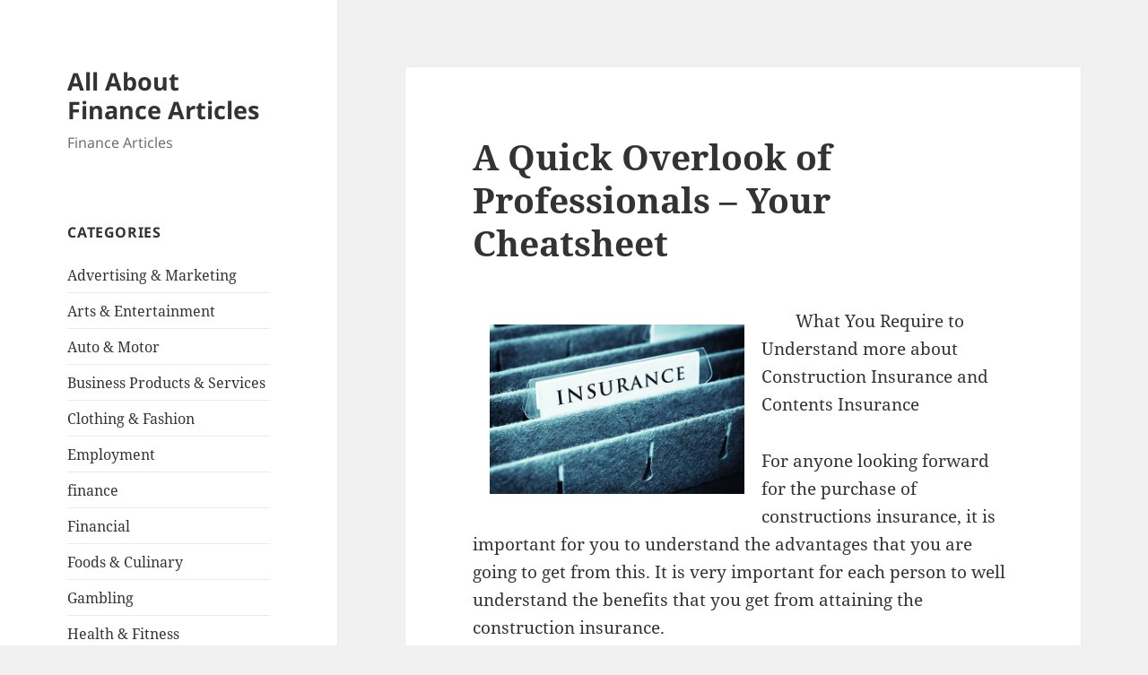

--- FILE ---
content_type: text/html; charset=UTF-8
request_url: https://faxlesspaydayloan92low.com/2018/01/23/a-quick-overlook-of-professionals-your-cheatsheet/
body_size: 9331
content:
<!DOCTYPE html>
<html lang="en-US" class="no-js">
<head>
	<meta charset="UTF-8">
	<meta name="viewport" content="width=device-width, initial-scale=1.0">
	<link rel="profile" href="https://gmpg.org/xfn/11">
	<link rel="pingback" href="https://faxlesspaydayloan92low.com/xmlrpc.php">
	<script>
(function(html){html.className = html.className.replace(/\bno-js\b/,'js')})(document.documentElement);
//# sourceURL=twentyfifteen_javascript_detection
</script>
<title>A Quick Overlook of Professionals &#8211; Your Cheatsheet &#8211; All About Finance Articles</title>
<meta name='robots' content='max-image-preview:large' />
<link rel="alternate" type="application/rss+xml" title="All About Finance Articles &raquo; Feed" href="https://faxlesspaydayloan92low.com/feed/" />
<link rel="alternate" type="application/rss+xml" title="All About Finance Articles &raquo; Comments Feed" href="https://faxlesspaydayloan92low.com/comments/feed/" />
<link rel="alternate" title="oEmbed (JSON)" type="application/json+oembed" href="https://faxlesspaydayloan92low.com/wp-json/oembed/1.0/embed?url=https%3A%2F%2Ffaxlesspaydayloan92low.com%2F2018%2F01%2F23%2Fa-quick-overlook-of-professionals-your-cheatsheet%2F" />
<link rel="alternate" title="oEmbed (XML)" type="text/xml+oembed" href="https://faxlesspaydayloan92low.com/wp-json/oembed/1.0/embed?url=https%3A%2F%2Ffaxlesspaydayloan92low.com%2F2018%2F01%2F23%2Fa-quick-overlook-of-professionals-your-cheatsheet%2F&#038;format=xml" />
<style id='wp-img-auto-sizes-contain-inline-css'>
img:is([sizes=auto i],[sizes^="auto," i]){contain-intrinsic-size:3000px 1500px}
/*# sourceURL=wp-img-auto-sizes-contain-inline-css */
</style>
<style id='wp-emoji-styles-inline-css'>

	img.wp-smiley, img.emoji {
		display: inline !important;
		border: none !important;
		box-shadow: none !important;
		height: 1em !important;
		width: 1em !important;
		margin: 0 0.07em !important;
		vertical-align: -0.1em !important;
		background: none !important;
		padding: 0 !important;
	}
/*# sourceURL=wp-emoji-styles-inline-css */
</style>
<style id='wp-block-library-inline-css'>
:root{--wp-block-synced-color:#7a00df;--wp-block-synced-color--rgb:122,0,223;--wp-bound-block-color:var(--wp-block-synced-color);--wp-editor-canvas-background:#ddd;--wp-admin-theme-color:#007cba;--wp-admin-theme-color--rgb:0,124,186;--wp-admin-theme-color-darker-10:#006ba1;--wp-admin-theme-color-darker-10--rgb:0,107,160.5;--wp-admin-theme-color-darker-20:#005a87;--wp-admin-theme-color-darker-20--rgb:0,90,135;--wp-admin-border-width-focus:2px}@media (min-resolution:192dpi){:root{--wp-admin-border-width-focus:1.5px}}.wp-element-button{cursor:pointer}:root .has-very-light-gray-background-color{background-color:#eee}:root .has-very-dark-gray-background-color{background-color:#313131}:root .has-very-light-gray-color{color:#eee}:root .has-very-dark-gray-color{color:#313131}:root .has-vivid-green-cyan-to-vivid-cyan-blue-gradient-background{background:linear-gradient(135deg,#00d084,#0693e3)}:root .has-purple-crush-gradient-background{background:linear-gradient(135deg,#34e2e4,#4721fb 50%,#ab1dfe)}:root .has-hazy-dawn-gradient-background{background:linear-gradient(135deg,#faaca8,#dad0ec)}:root .has-subdued-olive-gradient-background{background:linear-gradient(135deg,#fafae1,#67a671)}:root .has-atomic-cream-gradient-background{background:linear-gradient(135deg,#fdd79a,#004a59)}:root .has-nightshade-gradient-background{background:linear-gradient(135deg,#330968,#31cdcf)}:root .has-midnight-gradient-background{background:linear-gradient(135deg,#020381,#2874fc)}:root{--wp--preset--font-size--normal:16px;--wp--preset--font-size--huge:42px}.has-regular-font-size{font-size:1em}.has-larger-font-size{font-size:2.625em}.has-normal-font-size{font-size:var(--wp--preset--font-size--normal)}.has-huge-font-size{font-size:var(--wp--preset--font-size--huge)}.has-text-align-center{text-align:center}.has-text-align-left{text-align:left}.has-text-align-right{text-align:right}.has-fit-text{white-space:nowrap!important}#end-resizable-editor-section{display:none}.aligncenter{clear:both}.items-justified-left{justify-content:flex-start}.items-justified-center{justify-content:center}.items-justified-right{justify-content:flex-end}.items-justified-space-between{justify-content:space-between}.screen-reader-text{border:0;clip-path:inset(50%);height:1px;margin:-1px;overflow:hidden;padding:0;position:absolute;width:1px;word-wrap:normal!important}.screen-reader-text:focus{background-color:#ddd;clip-path:none;color:#444;display:block;font-size:1em;height:auto;left:5px;line-height:normal;padding:15px 23px 14px;text-decoration:none;top:5px;width:auto;z-index:100000}html :where(.has-border-color){border-style:solid}html :where([style*=border-top-color]){border-top-style:solid}html :where([style*=border-right-color]){border-right-style:solid}html :where([style*=border-bottom-color]){border-bottom-style:solid}html :where([style*=border-left-color]){border-left-style:solid}html :where([style*=border-width]){border-style:solid}html :where([style*=border-top-width]){border-top-style:solid}html :where([style*=border-right-width]){border-right-style:solid}html :where([style*=border-bottom-width]){border-bottom-style:solid}html :where([style*=border-left-width]){border-left-style:solid}html :where(img[class*=wp-image-]){height:auto;max-width:100%}:where(figure){margin:0 0 1em}html :where(.is-position-sticky){--wp-admin--admin-bar--position-offset:var(--wp-admin--admin-bar--height,0px)}@media screen and (max-width:600px){html :where(.is-position-sticky){--wp-admin--admin-bar--position-offset:0px}}

/*# sourceURL=wp-block-library-inline-css */
</style><style id='global-styles-inline-css'>
:root{--wp--preset--aspect-ratio--square: 1;--wp--preset--aspect-ratio--4-3: 4/3;--wp--preset--aspect-ratio--3-4: 3/4;--wp--preset--aspect-ratio--3-2: 3/2;--wp--preset--aspect-ratio--2-3: 2/3;--wp--preset--aspect-ratio--16-9: 16/9;--wp--preset--aspect-ratio--9-16: 9/16;--wp--preset--color--black: #000000;--wp--preset--color--cyan-bluish-gray: #abb8c3;--wp--preset--color--white: #fff;--wp--preset--color--pale-pink: #f78da7;--wp--preset--color--vivid-red: #cf2e2e;--wp--preset--color--luminous-vivid-orange: #ff6900;--wp--preset--color--luminous-vivid-amber: #fcb900;--wp--preset--color--light-green-cyan: #7bdcb5;--wp--preset--color--vivid-green-cyan: #00d084;--wp--preset--color--pale-cyan-blue: #8ed1fc;--wp--preset--color--vivid-cyan-blue: #0693e3;--wp--preset--color--vivid-purple: #9b51e0;--wp--preset--color--dark-gray: #111;--wp--preset--color--light-gray: #f1f1f1;--wp--preset--color--yellow: #f4ca16;--wp--preset--color--dark-brown: #352712;--wp--preset--color--medium-pink: #e53b51;--wp--preset--color--light-pink: #ffe5d1;--wp--preset--color--dark-purple: #2e2256;--wp--preset--color--purple: #674970;--wp--preset--color--blue-gray: #22313f;--wp--preset--color--bright-blue: #55c3dc;--wp--preset--color--light-blue: #e9f2f9;--wp--preset--gradient--vivid-cyan-blue-to-vivid-purple: linear-gradient(135deg,rgb(6,147,227) 0%,rgb(155,81,224) 100%);--wp--preset--gradient--light-green-cyan-to-vivid-green-cyan: linear-gradient(135deg,rgb(122,220,180) 0%,rgb(0,208,130) 100%);--wp--preset--gradient--luminous-vivid-amber-to-luminous-vivid-orange: linear-gradient(135deg,rgb(252,185,0) 0%,rgb(255,105,0) 100%);--wp--preset--gradient--luminous-vivid-orange-to-vivid-red: linear-gradient(135deg,rgb(255,105,0) 0%,rgb(207,46,46) 100%);--wp--preset--gradient--very-light-gray-to-cyan-bluish-gray: linear-gradient(135deg,rgb(238,238,238) 0%,rgb(169,184,195) 100%);--wp--preset--gradient--cool-to-warm-spectrum: linear-gradient(135deg,rgb(74,234,220) 0%,rgb(151,120,209) 20%,rgb(207,42,186) 40%,rgb(238,44,130) 60%,rgb(251,105,98) 80%,rgb(254,248,76) 100%);--wp--preset--gradient--blush-light-purple: linear-gradient(135deg,rgb(255,206,236) 0%,rgb(152,150,240) 100%);--wp--preset--gradient--blush-bordeaux: linear-gradient(135deg,rgb(254,205,165) 0%,rgb(254,45,45) 50%,rgb(107,0,62) 100%);--wp--preset--gradient--luminous-dusk: linear-gradient(135deg,rgb(255,203,112) 0%,rgb(199,81,192) 50%,rgb(65,88,208) 100%);--wp--preset--gradient--pale-ocean: linear-gradient(135deg,rgb(255,245,203) 0%,rgb(182,227,212) 50%,rgb(51,167,181) 100%);--wp--preset--gradient--electric-grass: linear-gradient(135deg,rgb(202,248,128) 0%,rgb(113,206,126) 100%);--wp--preset--gradient--midnight: linear-gradient(135deg,rgb(2,3,129) 0%,rgb(40,116,252) 100%);--wp--preset--gradient--dark-gray-gradient-gradient: linear-gradient(90deg, rgba(17,17,17,1) 0%, rgba(42,42,42,1) 100%);--wp--preset--gradient--light-gray-gradient: linear-gradient(90deg, rgba(241,241,241,1) 0%, rgba(215,215,215,1) 100%);--wp--preset--gradient--white-gradient: linear-gradient(90deg, rgba(255,255,255,1) 0%, rgba(230,230,230,1) 100%);--wp--preset--gradient--yellow-gradient: linear-gradient(90deg, rgba(244,202,22,1) 0%, rgba(205,168,10,1) 100%);--wp--preset--gradient--dark-brown-gradient: linear-gradient(90deg, rgba(53,39,18,1) 0%, rgba(91,67,31,1) 100%);--wp--preset--gradient--medium-pink-gradient: linear-gradient(90deg, rgba(229,59,81,1) 0%, rgba(209,28,51,1) 100%);--wp--preset--gradient--light-pink-gradient: linear-gradient(90deg, rgba(255,229,209,1) 0%, rgba(255,200,158,1) 100%);--wp--preset--gradient--dark-purple-gradient: linear-gradient(90deg, rgba(46,34,86,1) 0%, rgba(66,48,123,1) 100%);--wp--preset--gradient--purple-gradient: linear-gradient(90deg, rgba(103,73,112,1) 0%, rgba(131,93,143,1) 100%);--wp--preset--gradient--blue-gray-gradient: linear-gradient(90deg, rgba(34,49,63,1) 0%, rgba(52,75,96,1) 100%);--wp--preset--gradient--bright-blue-gradient: linear-gradient(90deg, rgba(85,195,220,1) 0%, rgba(43,180,211,1) 100%);--wp--preset--gradient--light-blue-gradient: linear-gradient(90deg, rgba(233,242,249,1) 0%, rgba(193,218,238,1) 100%);--wp--preset--font-size--small: 13px;--wp--preset--font-size--medium: 20px;--wp--preset--font-size--large: 36px;--wp--preset--font-size--x-large: 42px;--wp--preset--spacing--20: 0.44rem;--wp--preset--spacing--30: 0.67rem;--wp--preset--spacing--40: 1rem;--wp--preset--spacing--50: 1.5rem;--wp--preset--spacing--60: 2.25rem;--wp--preset--spacing--70: 3.38rem;--wp--preset--spacing--80: 5.06rem;--wp--preset--shadow--natural: 6px 6px 9px rgba(0, 0, 0, 0.2);--wp--preset--shadow--deep: 12px 12px 50px rgba(0, 0, 0, 0.4);--wp--preset--shadow--sharp: 6px 6px 0px rgba(0, 0, 0, 0.2);--wp--preset--shadow--outlined: 6px 6px 0px -3px rgb(255, 255, 255), 6px 6px rgb(0, 0, 0);--wp--preset--shadow--crisp: 6px 6px 0px rgb(0, 0, 0);}:where(.is-layout-flex){gap: 0.5em;}:where(.is-layout-grid){gap: 0.5em;}body .is-layout-flex{display: flex;}.is-layout-flex{flex-wrap: wrap;align-items: center;}.is-layout-flex > :is(*, div){margin: 0;}body .is-layout-grid{display: grid;}.is-layout-grid > :is(*, div){margin: 0;}:where(.wp-block-columns.is-layout-flex){gap: 2em;}:where(.wp-block-columns.is-layout-grid){gap: 2em;}:where(.wp-block-post-template.is-layout-flex){gap: 1.25em;}:where(.wp-block-post-template.is-layout-grid){gap: 1.25em;}.has-black-color{color: var(--wp--preset--color--black) !important;}.has-cyan-bluish-gray-color{color: var(--wp--preset--color--cyan-bluish-gray) !important;}.has-white-color{color: var(--wp--preset--color--white) !important;}.has-pale-pink-color{color: var(--wp--preset--color--pale-pink) !important;}.has-vivid-red-color{color: var(--wp--preset--color--vivid-red) !important;}.has-luminous-vivid-orange-color{color: var(--wp--preset--color--luminous-vivid-orange) !important;}.has-luminous-vivid-amber-color{color: var(--wp--preset--color--luminous-vivid-amber) !important;}.has-light-green-cyan-color{color: var(--wp--preset--color--light-green-cyan) !important;}.has-vivid-green-cyan-color{color: var(--wp--preset--color--vivid-green-cyan) !important;}.has-pale-cyan-blue-color{color: var(--wp--preset--color--pale-cyan-blue) !important;}.has-vivid-cyan-blue-color{color: var(--wp--preset--color--vivid-cyan-blue) !important;}.has-vivid-purple-color{color: var(--wp--preset--color--vivid-purple) !important;}.has-black-background-color{background-color: var(--wp--preset--color--black) !important;}.has-cyan-bluish-gray-background-color{background-color: var(--wp--preset--color--cyan-bluish-gray) !important;}.has-white-background-color{background-color: var(--wp--preset--color--white) !important;}.has-pale-pink-background-color{background-color: var(--wp--preset--color--pale-pink) !important;}.has-vivid-red-background-color{background-color: var(--wp--preset--color--vivid-red) !important;}.has-luminous-vivid-orange-background-color{background-color: var(--wp--preset--color--luminous-vivid-orange) !important;}.has-luminous-vivid-amber-background-color{background-color: var(--wp--preset--color--luminous-vivid-amber) !important;}.has-light-green-cyan-background-color{background-color: var(--wp--preset--color--light-green-cyan) !important;}.has-vivid-green-cyan-background-color{background-color: var(--wp--preset--color--vivid-green-cyan) !important;}.has-pale-cyan-blue-background-color{background-color: var(--wp--preset--color--pale-cyan-blue) !important;}.has-vivid-cyan-blue-background-color{background-color: var(--wp--preset--color--vivid-cyan-blue) !important;}.has-vivid-purple-background-color{background-color: var(--wp--preset--color--vivid-purple) !important;}.has-black-border-color{border-color: var(--wp--preset--color--black) !important;}.has-cyan-bluish-gray-border-color{border-color: var(--wp--preset--color--cyan-bluish-gray) !important;}.has-white-border-color{border-color: var(--wp--preset--color--white) !important;}.has-pale-pink-border-color{border-color: var(--wp--preset--color--pale-pink) !important;}.has-vivid-red-border-color{border-color: var(--wp--preset--color--vivid-red) !important;}.has-luminous-vivid-orange-border-color{border-color: var(--wp--preset--color--luminous-vivid-orange) !important;}.has-luminous-vivid-amber-border-color{border-color: var(--wp--preset--color--luminous-vivid-amber) !important;}.has-light-green-cyan-border-color{border-color: var(--wp--preset--color--light-green-cyan) !important;}.has-vivid-green-cyan-border-color{border-color: var(--wp--preset--color--vivid-green-cyan) !important;}.has-pale-cyan-blue-border-color{border-color: var(--wp--preset--color--pale-cyan-blue) !important;}.has-vivid-cyan-blue-border-color{border-color: var(--wp--preset--color--vivid-cyan-blue) !important;}.has-vivid-purple-border-color{border-color: var(--wp--preset--color--vivid-purple) !important;}.has-vivid-cyan-blue-to-vivid-purple-gradient-background{background: var(--wp--preset--gradient--vivid-cyan-blue-to-vivid-purple) !important;}.has-light-green-cyan-to-vivid-green-cyan-gradient-background{background: var(--wp--preset--gradient--light-green-cyan-to-vivid-green-cyan) !important;}.has-luminous-vivid-amber-to-luminous-vivid-orange-gradient-background{background: var(--wp--preset--gradient--luminous-vivid-amber-to-luminous-vivid-orange) !important;}.has-luminous-vivid-orange-to-vivid-red-gradient-background{background: var(--wp--preset--gradient--luminous-vivid-orange-to-vivid-red) !important;}.has-very-light-gray-to-cyan-bluish-gray-gradient-background{background: var(--wp--preset--gradient--very-light-gray-to-cyan-bluish-gray) !important;}.has-cool-to-warm-spectrum-gradient-background{background: var(--wp--preset--gradient--cool-to-warm-spectrum) !important;}.has-blush-light-purple-gradient-background{background: var(--wp--preset--gradient--blush-light-purple) !important;}.has-blush-bordeaux-gradient-background{background: var(--wp--preset--gradient--blush-bordeaux) !important;}.has-luminous-dusk-gradient-background{background: var(--wp--preset--gradient--luminous-dusk) !important;}.has-pale-ocean-gradient-background{background: var(--wp--preset--gradient--pale-ocean) !important;}.has-electric-grass-gradient-background{background: var(--wp--preset--gradient--electric-grass) !important;}.has-midnight-gradient-background{background: var(--wp--preset--gradient--midnight) !important;}.has-small-font-size{font-size: var(--wp--preset--font-size--small) !important;}.has-medium-font-size{font-size: var(--wp--preset--font-size--medium) !important;}.has-large-font-size{font-size: var(--wp--preset--font-size--large) !important;}.has-x-large-font-size{font-size: var(--wp--preset--font-size--x-large) !important;}
/*# sourceURL=global-styles-inline-css */
</style>

<style id='classic-theme-styles-inline-css'>
/*! This file is auto-generated */
.wp-block-button__link{color:#fff;background-color:#32373c;border-radius:9999px;box-shadow:none;text-decoration:none;padding:calc(.667em + 2px) calc(1.333em + 2px);font-size:1.125em}.wp-block-file__button{background:#32373c;color:#fff;text-decoration:none}
/*# sourceURL=/wp-includes/css/classic-themes.min.css */
</style>
<link rel='stylesheet' id='twentyfifteen-fonts-css' href='https://faxlesspaydayloan92low.com/wp-content/themes/twentyfifteen/assets/fonts/noto-sans-plus-noto-serif-plus-inconsolata.css?ver=20230328' media='all' />
<link rel='stylesheet' id='genericons-css' href='https://faxlesspaydayloan92low.com/wp-content/themes/twentyfifteen/genericons/genericons.css?ver=20251101' media='all' />
<link rel='stylesheet' id='twentyfifteen-style-css' href='https://faxlesspaydayloan92low.com/wp-content/themes/twentyfifteen/style.css?ver=20251202' media='all' />
<link rel='stylesheet' id='twentyfifteen-block-style-css' href='https://faxlesspaydayloan92low.com/wp-content/themes/twentyfifteen/css/blocks.css?ver=20240715' media='all' />
<script src="https://faxlesspaydayloan92low.com/wp-includes/js/jquery/jquery.min.js?ver=3.7.1" id="jquery-core-js"></script>
<script src="https://faxlesspaydayloan92low.com/wp-includes/js/jquery/jquery-migrate.min.js?ver=3.4.1" id="jquery-migrate-js"></script>
<script id="twentyfifteen-script-js-extra">
var screenReaderText = {"expand":"\u003Cspan class=\"screen-reader-text\"\u003Eexpand child menu\u003C/span\u003E","collapse":"\u003Cspan class=\"screen-reader-text\"\u003Ecollapse child menu\u003C/span\u003E"};
//# sourceURL=twentyfifteen-script-js-extra
</script>
<script src="https://faxlesspaydayloan92low.com/wp-content/themes/twentyfifteen/js/functions.js?ver=20250729" id="twentyfifteen-script-js" defer data-wp-strategy="defer"></script>
<link rel="https://api.w.org/" href="https://faxlesspaydayloan92low.com/wp-json/" /><link rel="alternate" title="JSON" type="application/json" href="https://faxlesspaydayloan92low.com/wp-json/wp/v2/posts/1568" /><link rel="EditURI" type="application/rsd+xml" title="RSD" href="https://faxlesspaydayloan92low.com/xmlrpc.php?rsd" />
<meta name="generator" content="WordPress 6.9" />
<link rel="canonical" href="https://faxlesspaydayloan92low.com/2018/01/23/a-quick-overlook-of-professionals-your-cheatsheet/" />
<link rel='shortlink' href='https://faxlesspaydayloan92low.com/?p=1568' />
</head>

<body class="wp-singular post-template-default single single-post postid-1568 single-format-standard wp-embed-responsive wp-theme-twentyfifteen">
<div id="page" class="hfeed site">
	<a class="skip-link screen-reader-text" href="#content">
		Skip to content	</a>

	<div id="sidebar" class="sidebar">
		<header id="masthead" class="site-header">
			<div class="site-branding">
									<p class="site-title"><a href="https://faxlesspaydayloan92low.com/" rel="home" >All About Finance Articles</a></p>
										<p class="site-description">Finance Articles</p>
				
				<button class="secondary-toggle">Menu and widgets</button>
			</div><!-- .site-branding -->
		</header><!-- .site-header -->

			<div id="secondary" class="secondary">

		
		
					<div id="widget-area" class="widget-area" role="complementary">
				<aside id="categories-2" class="widget widget_categories"><h2 class="widget-title">Categories</h2><nav aria-label="Categories">
			<ul>
					<li class="cat-item cat-item-3"><a href="https://faxlesspaydayloan92low.com/category/advertising-marketing/">Advertising &amp; Marketing</a>
</li>
	<li class="cat-item cat-item-21"><a href="https://faxlesspaydayloan92low.com/category/arts-entertainment/">Arts &amp; Entertainment</a>
</li>
	<li class="cat-item cat-item-23"><a href="https://faxlesspaydayloan92low.com/category/auto-motor/">Auto &amp; Motor</a>
</li>
	<li class="cat-item cat-item-4"><a href="https://faxlesspaydayloan92low.com/category/business-products-services/">Business Products &amp; Services</a>
</li>
	<li class="cat-item cat-item-11"><a href="https://faxlesspaydayloan92low.com/category/clothing-fashion/">Clothing &amp; Fashion</a>
</li>
	<li class="cat-item cat-item-20"><a href="https://faxlesspaydayloan92low.com/category/employment/">Employment</a>
</li>
	<li class="cat-item cat-item-2"><a href="https://faxlesspaydayloan92low.com/category/finance/">finance</a>
</li>
	<li class="cat-item cat-item-6"><a href="https://faxlesspaydayloan92low.com/category/financial/">Financial</a>
</li>
	<li class="cat-item cat-item-22"><a href="https://faxlesspaydayloan92low.com/category/foods-culinary/">Foods &amp; Culinary</a>
</li>
	<li class="cat-item cat-item-26"><a href="https://faxlesspaydayloan92low.com/category/gambling/">Gambling</a>
</li>
	<li class="cat-item cat-item-9"><a href="https://faxlesspaydayloan92low.com/category/health-fitness/">Health &amp; Fitness</a>
</li>
	<li class="cat-item cat-item-14"><a href="https://faxlesspaydayloan92low.com/category/health-care-medical/">Health Care &amp; Medical</a>
</li>
	<li class="cat-item cat-item-18"><a href="https://faxlesspaydayloan92low.com/category/home-products-services/">Home Products &amp; Services</a>
</li>
	<li class="cat-item cat-item-7"><a href="https://faxlesspaydayloan92low.com/category/internet-services/">Internet Services</a>
</li>
	<li class="cat-item cat-item-8"><a href="https://faxlesspaydayloan92low.com/category/legal/">Legal</a>
</li>
	<li class="cat-item cat-item-12"><a href="https://faxlesspaydayloan92low.com/category/miscellaneous/">Miscellaneous</a>
</li>
	<li class="cat-item cat-item-13"><a href="https://faxlesspaydayloan92low.com/category/personal-product-services/">Personal Product &amp; Services</a>
</li>
	<li class="cat-item cat-item-15"><a href="https://faxlesspaydayloan92low.com/category/pets-animals/">Pets &amp; Animals</a>
</li>
	<li class="cat-item cat-item-17"><a href="https://faxlesspaydayloan92low.com/category/real-estate/">Real Estate</a>
</li>
	<li class="cat-item cat-item-16"><a href="https://faxlesspaydayloan92low.com/category/relationships/">Relationships</a>
</li>
	<li class="cat-item cat-item-10"><a href="https://faxlesspaydayloan92low.com/category/software/">Software</a>
</li>
	<li class="cat-item cat-item-5"><a href="https://faxlesspaydayloan92low.com/category/sports-athletics/">Sports &amp; Athletics</a>
</li>
	<li class="cat-item cat-item-25"><a href="https://faxlesspaydayloan92low.com/category/technology/">Technology</a>
</li>
	<li class="cat-item cat-item-19"><a href="https://faxlesspaydayloan92low.com/category/travel/">Travel</a>
</li>
	<li class="cat-item cat-item-1"><a href="https://faxlesspaydayloan92low.com/category/uncategorized/">Uncategorized</a>
</li>
	<li class="cat-item cat-item-24"><a href="https://faxlesspaydayloan92low.com/category/web-resources/">Web Resources</a>
</li>
			</ul>

			</nav></aside>
		<aside id="recent-posts-2" class="widget widget_recent_entries">
		<h2 class="widget-title">Recent Posts</h2><nav aria-label="Recent Posts">
		<ul>
											<li>
					<a href="https://faxlesspaydayloan92low.com/2025/12/25/a-quick-rundown-of-7/">A Quick Rundown of</a>
									</li>
											<li>
					<a href="https://faxlesspaydayloan92low.com/2025/12/08/what-you-should-know-about-this-year-28/">What You Should Know About  This Year</a>
									</li>
											<li>
					<a href="https://faxlesspaydayloan92low.com/2025/12/04/discovering-the-truth-about-27/">Discovering The Truth About</a>
									</li>
											<li>
					<a href="https://faxlesspaydayloan92low.com/2025/11/15/if-you-read-one-article-about-read-this-one-23/">If You Read One Article About , Read This One</a>
									</li>
											<li>
					<a href="https://faxlesspaydayloan92low.com/2025/11/06/6-facts-about-everyone-thinks-are-true-27/">6 Facts About  Everyone Thinks Are True</a>
									</li>
					</ul>

		</nav></aside><aside id="execphp-3" class="widget widget_execphp"><h2 class="widget-title">Best Links</h2>			<div class="execphpwidget"></div>
		</aside><aside id="execphp-4" class="widget widget_execphp"><h2 class="widget-title">Favourite Links</h2>			<div class="execphpwidget"></div>
		</aside><aside id="postlinks_widget-2" class="widget widget_postlinks_widget"><h2 class="widget-title">Popular Posts</h2><ul>
<li><a title="Reviewing The Requirements For A Legal Secretary Job" href="http://faxlesspaydayloan92low.com/2018/02/04/reviewing-the-requirements-for-a-legal-secretary-job">Reviewing The Requirements For A Legal Secretary Job</a></li>
<li><a title="Uncover How To Receive An Auto Loan Today" href="http://faxlesspaydayloan92low.com/2018/02/07/uncover-how-to-receive-an-auto-loan-today">Uncover How To Receive An Auto Loan Today</a></li>
<li><a title="Two Ways of Responding to the Recent Credit Reporting Agency Breach" href="http://faxlesspaydayloan92low.com/2018/02/07/two-ways-of-responding-to-the-recent-credit-reporting-agency-breach">Two Ways of Responding to the Recent Credit Reporting Agency Breach</a></li>
<li><a title="The Best Disability Insurance for Doctors" href="http://faxlesspaydayloan92low.com/2018/02/07/the-best-disability-insurance-for-doctors">The Best Disability Insurance for Doctors</a></li>
</ul>
</aside>			</div><!-- .widget-area -->
		
	</div><!-- .secondary -->

	</div><!-- .sidebar -->

	<div id="content" class="site-content">

	<div id="primary" class="content-area">
		<main id="main" class="site-main">

		
<article id="post-1568" class="post-1568 post type-post status-publish format-standard hentry category-financial">
	
	<header class="entry-header">
		<h1 class="entry-title">A Quick Overlook of Professionals &#8211; Your Cheatsheet</h1>	</header><!-- .entry-header -->

	<div class="entry-content">
		<p><a style="margin:1em" href="https://www.minds.com/blog/view/793283173397155840"><img decoding="async" src="https://media.istockphoto.com/photos/closeup-of-insurance-file-picture-id183219738?k=6&amp;m=183219738&amp;s=612x612&amp;w=0&amp;h=_no1HSm9hlkr0huGIQyTaRAcZur92dYLQFbSQrNlBGU=" style="width:284px;float:left;margin:1em" /></a>What You Require to Understand more about Construction Insurance and Contents Insurance </p>
<p>For anyone looking forward for the purchase of constructions insurance, it is important for you to understand the advantages that you are going to get from this. It is very important for each person to well understand the benefits that you get from attaining the construction insurance.</p>
<p>Let us begin with a look at construction insurance. This is the insurance cover that particularly focuses on the costs of the damages that you may suffer out of the accidents you suffer in your property. Some of the areas covered in a construction under construction insurance are such as the roofs, floor, walls, doors, windows and ceilings. Fences, garages and other kinds of outdoor structures that there may be in the home are as well covered in this type of insurance coverage.</p>
<p>Construction insurance will cover fixtures and fittings available in the home that are of a permanent nature such as built-in wardrobes, interior decorations, underground tanks, drains, pipes, cables and kitchen surface. The one thing that you must bear in mind always with construction insurance is that they must cover the cost of reconstruction the property. When looking at the costs that will come with reconstruction of the property are such as the cost of demolishing the property, the fees for paying the professional designers or architects and what costs will follow the need to have the site as well cleared for any purpose. You also need to ensure that the cover as well takes care of the kitchen fittings and luxury fittings that you have in the home.</p>
<p>You will have your construction insurance covers touching on the dangers and harms that may befall your property as a result of the following effects to it and the fittings such as earthquakes, falling trees and aerial structures, explosions, earthquakes, theft and attempted burglaries, damages to the home&#8217;s plumbing systems, and such kind of effects of damages that you may suffer on your property.</p>
<p> You can as well include covers for accidental damage to your property in your construction insurance policy. The only thing you will need to bear in mind is that you will be called on to pay some extra pays for the sake of running the construction insurance policy cover. The other thing you should bear keenly in mind is that you will not have any item that is not mentioned under the construction insurance cover protected by the cover.</p>
<p>It is always a good idea to go an extra mile and research on the services that a company will offer before selecting it as this will save you a lot of time and energy It would be a good if you do your research and settle for the construction company that will provide friendly charges to you to ensure that you can afford them, since there are some companies that exaggerate their prices yet they don&#8217;t have quality services.</p>
<p><a href="https://insuranceblogstouse.wordpress.com/2017/12/28/types-of-business-insurance/">Why People Think Services Are A Good Idea</a></p>
<p><a href="https://bestinsurancesitestouse.site123.me/page-2">How I Became An Expert on Solutions</a></p>
	</div><!-- .entry-content -->

	
	<footer class="entry-footer">
		<span class="posted-on"><span class="screen-reader-text">Posted on </span><a href="https://faxlesspaydayloan92low.com/2018/01/23/a-quick-overlook-of-professionals-your-cheatsheet/" rel="bookmark"><time class="entry-date published updated" datetime="2018-01-23T18:58:44+00:00">January 23, 2018</time></a></span><span class="byline"><span class="screen-reader-text">Author </span><span class="author vcard"><a class="url fn n" href="https://faxlesspaydayloan92low.com/author/aniqe/">aniqe kusumawati</a></span></span><span class="cat-links"><span class="screen-reader-text">Categories </span><a href="https://faxlesspaydayloan92low.com/category/financial/" rel="category tag">Financial</a></span>			</footer><!-- .entry-footer -->

</article><!-- #post-1568 -->

	<nav class="navigation post-navigation" aria-label="Posts">
		<h2 class="screen-reader-text">Post navigation</h2>
		<div class="nav-links"><div class="nav-previous"><a href="https://faxlesspaydayloan92low.com/2018/01/23/if-you-think-you-understand-landlines-then-read-this/" rel="prev"><span class="meta-nav" aria-hidden="true">Previous</span> <span class="screen-reader-text">Previous post:</span> <span class="post-title">If You Think You Understand Landlines, Then Read This</span></a></div><div class="nav-next"><a href="https://faxlesspaydayloan92low.com/2018/01/23/questions-about-services-you-must-know-the-answers-to/" rel="next"><span class="meta-nav" aria-hidden="true">Next</span> <span class="screen-reader-text">Next post:</span> <span class="post-title">Questions About Services You Must Know the Answers To</span></a></div></div>
	</nav>
		</main><!-- .site-main -->
	</div><!-- .content-area -->


	</div><!-- .site-content -->

	<footer id="colophon" class="site-footer">
		<div class="site-info">
									<a href="https://wordpress.org/" class="imprint">
				Proudly powered by WordPress			</a>
		</div><!-- .site-info -->
	</footer><!-- .site-footer -->

</div><!-- .site -->

<script type="speculationrules">
{"prefetch":[{"source":"document","where":{"and":[{"href_matches":"/*"},{"not":{"href_matches":["/wp-*.php","/wp-admin/*","/wp-content/uploads/*","/wp-content/*","/wp-content/plugins/*","/wp-content/themes/twentyfifteen/*","/*\\?(.+)"]}},{"not":{"selector_matches":"a[rel~=\"nofollow\"]"}},{"not":{"selector_matches":".no-prefetch, .no-prefetch a"}}]},"eagerness":"conservative"}]}
</script>
<script id="wp-emoji-settings" type="application/json">
{"baseUrl":"https://s.w.org/images/core/emoji/17.0.2/72x72/","ext":".png","svgUrl":"https://s.w.org/images/core/emoji/17.0.2/svg/","svgExt":".svg","source":{"concatemoji":"https://faxlesspaydayloan92low.com/wp-includes/js/wp-emoji-release.min.js?ver=6.9"}}
</script>
<script type="module">
/*! This file is auto-generated */
const a=JSON.parse(document.getElementById("wp-emoji-settings").textContent),o=(window._wpemojiSettings=a,"wpEmojiSettingsSupports"),s=["flag","emoji"];function i(e){try{var t={supportTests:e,timestamp:(new Date).valueOf()};sessionStorage.setItem(o,JSON.stringify(t))}catch(e){}}function c(e,t,n){e.clearRect(0,0,e.canvas.width,e.canvas.height),e.fillText(t,0,0);t=new Uint32Array(e.getImageData(0,0,e.canvas.width,e.canvas.height).data);e.clearRect(0,0,e.canvas.width,e.canvas.height),e.fillText(n,0,0);const a=new Uint32Array(e.getImageData(0,0,e.canvas.width,e.canvas.height).data);return t.every((e,t)=>e===a[t])}function p(e,t){e.clearRect(0,0,e.canvas.width,e.canvas.height),e.fillText(t,0,0);var n=e.getImageData(16,16,1,1);for(let e=0;e<n.data.length;e++)if(0!==n.data[e])return!1;return!0}function u(e,t,n,a){switch(t){case"flag":return n(e,"\ud83c\udff3\ufe0f\u200d\u26a7\ufe0f","\ud83c\udff3\ufe0f\u200b\u26a7\ufe0f")?!1:!n(e,"\ud83c\udde8\ud83c\uddf6","\ud83c\udde8\u200b\ud83c\uddf6")&&!n(e,"\ud83c\udff4\udb40\udc67\udb40\udc62\udb40\udc65\udb40\udc6e\udb40\udc67\udb40\udc7f","\ud83c\udff4\u200b\udb40\udc67\u200b\udb40\udc62\u200b\udb40\udc65\u200b\udb40\udc6e\u200b\udb40\udc67\u200b\udb40\udc7f");case"emoji":return!a(e,"\ud83e\u1fac8")}return!1}function f(e,t,n,a){let r;const o=(r="undefined"!=typeof WorkerGlobalScope&&self instanceof WorkerGlobalScope?new OffscreenCanvas(300,150):document.createElement("canvas")).getContext("2d",{willReadFrequently:!0}),s=(o.textBaseline="top",o.font="600 32px Arial",{});return e.forEach(e=>{s[e]=t(o,e,n,a)}),s}function r(e){var t=document.createElement("script");t.src=e,t.defer=!0,document.head.appendChild(t)}a.supports={everything:!0,everythingExceptFlag:!0},new Promise(t=>{let n=function(){try{var e=JSON.parse(sessionStorage.getItem(o));if("object"==typeof e&&"number"==typeof e.timestamp&&(new Date).valueOf()<e.timestamp+604800&&"object"==typeof e.supportTests)return e.supportTests}catch(e){}return null}();if(!n){if("undefined"!=typeof Worker&&"undefined"!=typeof OffscreenCanvas&&"undefined"!=typeof URL&&URL.createObjectURL&&"undefined"!=typeof Blob)try{var e="postMessage("+f.toString()+"("+[JSON.stringify(s),u.toString(),c.toString(),p.toString()].join(",")+"));",a=new Blob([e],{type:"text/javascript"});const r=new Worker(URL.createObjectURL(a),{name:"wpTestEmojiSupports"});return void(r.onmessage=e=>{i(n=e.data),r.terminate(),t(n)})}catch(e){}i(n=f(s,u,c,p))}t(n)}).then(e=>{for(const n in e)a.supports[n]=e[n],a.supports.everything=a.supports.everything&&a.supports[n],"flag"!==n&&(a.supports.everythingExceptFlag=a.supports.everythingExceptFlag&&a.supports[n]);var t;a.supports.everythingExceptFlag=a.supports.everythingExceptFlag&&!a.supports.flag,a.supports.everything||((t=a.source||{}).concatemoji?r(t.concatemoji):t.wpemoji&&t.twemoji&&(r(t.twemoji),r(t.wpemoji)))});
//# sourceURL=https://faxlesspaydayloan92low.com/wp-includes/js/wp-emoji-loader.min.js
</script>

</body>
</html>
